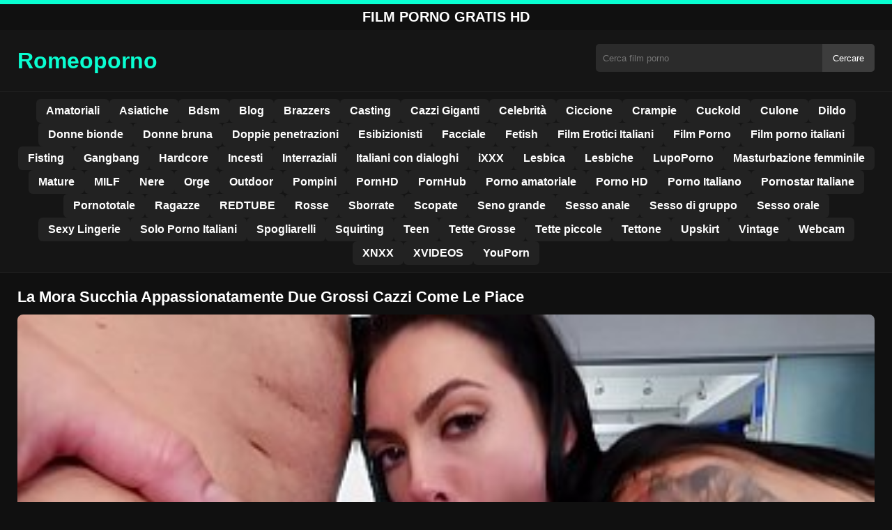

--- FILE ---
content_type: text/html; charset=UTF-8
request_url: https://romeoporno.com/la-mora-succhia-appassionatamente-due-grossi-cazzi-come-le-piace/
body_size: 8767
content:
<!DOCTYPE html><html lang="it"><head><meta charset="utf-8"> <meta name="viewport" content="width=device-width, initial-scale=1"><meta name="rating" content="RTA-5042-1996-1400-1577-RTA"> <meta name="rating" content="adult"><title>La Mora Succhia Appassionatamente Due Grossi Cazzi Come Le Piace</title> <meta name="description" content="La Mora Succhia Appassionatamente Due Grossi Cazzi Come Le Piace"> <meta name="keywords" content="name, name, name, name, name, name, name, name"> <meta name="robots" content="index, follow"><meta property="og:title" content="La Mora Succhia Appassionatamente Due Grossi Cazzi Come Le Piace"> <meta property="og:description" content="La Mora Succhia Appassionatamente Due Grossi Cazzi Come Le Piace"> <meta property="og:type" content="video.other"> <meta property="og:image" content="https://romeoporno.com/wp-content/uploads/2021/01/6d13205bb6dcc370b149ae0fd2ceef7f.jpg"> <meta property="og:url" content="https://romeoporno.com/la-mora-succhia-appassionatamente-due-grossi-cazzi-come-le-piace/"> <meta property="og:site_name" content="Video Porno Italiani Caldi in HD | Film XXX Gratis &amp; Tube Erotici"> <link rel="preload" as="image" href="https://romeoporno.com/wp-content/uploads/2021/01/6d13205bb6dcc370b149ae0fd2ceef7f.jpg" fetchpriority="high"> <link rel="icon" href="https://romeoporno.com/wp-content/uploads/2020/07/cropped-1-08-512.png"><meta name='robots' content='max-image-preview:large'/><style>img:is([sizes=auto i],[sizes^="auto," i]){contain-intrinsic-size:3000px 1500px}</style><style id='classic-theme-styles-inline-css' type='text/css'>/*! This file is auto-generated */:0.wp-block-button__link{color:#fff;background-color:#32373c;border-radius:9999px;box-shadow:none;text-decoration:none;padding:calc(.667em + 2px) calc(1.333em + 2px);font-size:1.125em}.wp-block-file__button{background:#32373c;color:#fff;text-decoration:none}</style><style id='global-styles-inline-css' type='text/css'>:root{--wp--preset--aspect-ratio--square:1;--wp--preset--aspect-ratio--4-3:4/3;--wp--preset--aspect-ratio--3-4:3/4;--wp--preset--aspect-ratio--3-2:3/2;--wp--preset--aspect-ratio--2-3:2/3;--wp--preset--aspect-ratio--16-9:16/9;--wp--preset--aspect-ratio--9-16:9/16;--wp--preset--color--black:#000;--wp--preset--color--cyan-bluish-gray:#abb8c3;--wp--preset--color--white:#fff;--wp--preset--color--pale-pink:#f78da7;--wp--preset--color--vivid-red:#cf2e2e;--wp--preset--color--luminous-vivid-orange:#ff6900;--wp--preset--color--luminous-vivid-amber:#fcb900;--wp--preset--color--light-green-cyan:#7bdcb5;--wp--preset--color--vivid-green-cyan:#00d084;--wp--preset--color--pale-cyan-blue:#8ed1fc;--wp--preset--color--vivid-cyan-blue:#0693e3;--wp--preset--color--vivid-purple:#9b51e0;--wp--preset--gradient--vivid-cyan-blue-to-vivid-purple:linear-gradient(135deg,rgba(6,147,227,1) 0,rgb(155,81,224) 100%);--wp--preset--gradient--light-green-cyan-to-vivid-green-cyan:linear-gradient(135deg,rgb(122,220,180) 0,rgb(0,208,130) 100%);--wp--preset--gradient--luminous-vivid-amber-to-luminous-vivid-orange:linear-gradient(135deg,rgba(252,185,0,1) 0,rgba(255,105,0,1) 100%);--wp--preset--gradient--luminous-vivid-orange-to-vivid-red:linear-gradient(135deg,rgba(255,105,0,1) 0,rgb(207,46,46) 100%);--wp--preset--gradient--very-light-gray-to-cyan-bluish-gray:linear-gradient(135deg,rgb(238,238,238) 0,rgb(169,184,195) 100%);--wp--preset--gradient--cool-to-warm-spectrum:linear-gradient(135deg,rgb(74,234,220) 0,rgb(151,120,209) 20%,rgb(207,42,186) 40%,rgb(238,44,130) 60%,rgb(251,105,98) 80%,rgb(254,248,76) 100%);--wp--preset--gradient--blush-light-purple:linear-gradient(135deg,rgb(255,206,236) 0,rgb(152,150,240) 100%);--wp--preset--gradient--blush-bordeaux:linear-gradient(135deg,rgb(254,205,165) 0,rgb(254,45,45) 50%,rgb(107,0,62) 100%);--wp--preset--gradient--luminous-dusk:linear-gradient(135deg,rgb(255,203,112) 0,rgb(199,81,192) 50%,rgb(65,88,208) 100%);--wp--preset--gradient--pale-ocean:linear-gradient(135deg,rgb(255,245,203) 0,rgb(182,227,212) 50%,rgb(51,167,181) 100%);--wp--preset--gradient--electric-grass:linear-gradient(135deg,rgb(202,248,128) 0,rgb(113,206,126) 100%);--wp--preset--gradient--midnight:linear-gradient(135deg,rgb(2,3,129) 0,rgb(40,116,252) 100%);--wp--preset--font-size--small:13px;--wp--preset--font-size--medium:20px;--wp--preset--font-size--large:36px;--wp--preset--font-size--x-large:42px;--wp--preset--spacing--20:.44rem;--wp--preset--spacing--30:.67rem;--wp--preset--spacing--40:1rem;--wp--preset--spacing--50:1.5rem;--wp--preset--spacing--60:2.25rem;--wp--preset--spacing--70:3.38rem;--wp--preset--spacing--80:5.06rem;--wp--preset--shadow--natural:6px 6px 9px rgba(0,0,0,.2);--wp--preset--shadow--deep:12px 12px 50px rgba(0,0,0,.4);--wp--preset--shadow--sharp:6px 6px 0 rgba(0,0,0,.2);--wp--preset--shadow--outlined:6px 6px 0 -3px rgba(255,255,255,1),6px 6px rgba(0,0,0,1);--wp--preset--shadow--crisp:6px 6px 0 rgba(0,0,0,1)}:where(.is-layout-flex){gap:.5em}:where(.is-layout-grid){gap:.5em}body .is-layout-flex{display:flex}.is-layout-flex{flex-wrap:wrap;align-items:center}.is-layout-flex>:is(*,div){margin:0}body .is-layout-grid{display:grid}.is-layout-grid>:is(*,div){margin:0}:where(.wp-block-columns.is-layout-flex){gap:2em}:where(.wp-block-columns.is-layout-grid){gap:2em}:where(.wp-block-post-template.is-layout-flex){gap:1.25em}:where(.wp-block-post-template.is-layout-grid){gap:1.25em}.has-black-color{color:var(--wp--preset--color--black)!important}.has-cyan-bluish-gray-color{color:var(--wp--preset--color--cyan-bluish-gray)!important}.has-white-color{color:var(--wp--preset--color--white)!important}.has-pale-pink-color{color:var(--wp--preset--color--pale-pink)!important}.has-vivid-red-color{color:var(--wp--preset--color--vivid-red)!important}.has-luminous-vivid-orange-color{color:var(--wp--preset--color--luminous-vivid-orange)!important}.has-luminous-vivid-amber-color{color:var(--wp--preset--color--luminous-vivid-amber)!important}.has-light-green-cyan-color{color:var(--wp--preset--color--light-green-cyan)!important}.has-vivid-green-cyan-color{color:var(--wp--preset--color--vivid-green-cyan)!important}.has-pale-cyan-blue-color{color:var(--wp--preset--color--pale-cyan-blue)!important}.has-vivid-cyan-blue-color{color:var(--wp--preset--color--vivid-cyan-blue)!important}.has-vivid-purple-color{color:var(--wp--preset--color--vivid-purple)!important}.has-black-background-color{background-color:var(--wp--preset--color--black)!important}.has-cyan-bluish-gray-background-color{background-color:var(--wp--preset--color--cyan-bluish-gray)!important}.has-white-background-color{background-color:var(--wp--preset--color--white)!important}.has-pale-pink-background-color{background-color:var(--wp--preset--color--pale-pink)!important}.has-vivid-red-background-color{background-color:var(--wp--preset--color--vivid-red)!important}.has-luminous-vivid-orange-background-color{background-color:var(--wp--preset--color--luminous-vivid-orange)!important}.has-luminous-vivid-amber-background-color{background-color:var(--wp--preset--color--luminous-vivid-amber)!important}.has-light-green-cyan-background-color{background-color:var(--wp--preset--color--light-green-cyan)!important}.has-vivid-green-cyan-background-color{background-color:var(--wp--preset--color--vivid-green-cyan)!important}.has-pale-cyan-blue-background-color{background-color:var(--wp--preset--color--pale-cyan-blue)!important}.has-vivid-cyan-blue-background-color{background-color:var(--wp--preset--color--vivid-cyan-blue)!important}.has-vivid-purple-background-color{background-color:var(--wp--preset--color--vivid-purple)!important}.has-black-border-color{border-color:var(--wp--preset--color--black)!important}.has-cyan-bluish-gray-border-color{border-color:var(--wp--preset--color--cyan-bluish-gray)!important}.has-white-border-color{border-color:var(--wp--preset--color--white)!important}.has-pale-pink-border-color{border-color:var(--wp--preset--color--pale-pink)!important}.has-vivid-red-border-color{border-color:var(--wp--preset--color--vivid-red)!important}.has-luminous-vivid-orange-border-color{border-color:var(--wp--preset--color--luminous-vivid-orange)!important}.has-luminous-vivid-amber-border-color{border-color:var(--wp--preset--color--luminous-vivid-amber)!important}.has-light-green-cyan-border-color{border-color:var(--wp--preset--color--light-green-cyan)!important}.has-vivid-green-cyan-border-color{border-color:var(--wp--preset--color--vivid-green-cyan)!important}.has-pale-cyan-blue-border-color{border-color:var(--wp--preset--color--pale-cyan-blue)!important}.has-vivid-cyan-blue-border-color{border-color:var(--wp--preset--color--vivid-cyan-blue)!important}.has-vivid-purple-border-color{border-color:var(--wp--preset--color--vivid-purple)!important}.has-vivid-cyan-blue-to-vivid-purple-gradient-background{background:var(--wp--preset--gradient--vivid-cyan-blue-to-vivid-purple)!important}.has-light-green-cyan-to-vivid-green-cyan-gradient-background{background:var(--wp--preset--gradient--light-green-cyan-to-vivid-green-cyan)!important}.has-luminous-vivid-amber-to-luminous-vivid-orange-gradient-background{background:var(--wp--preset--gradient--luminous-vivid-amber-to-luminous-vivid-orange)!important}.has-luminous-vivid-orange-to-vivid-red-gradient-background{background:var(--wp--preset--gradient--luminous-vivid-orange-to-vivid-red)!important}.has-very-light-gray-to-cyan-bluish-gray-gradient-background{background:var(--wp--preset--gradient--very-light-gray-to-cyan-bluish-gray)!important}.has-cool-to-warm-spectrum-gradient-background{background:var(--wp--preset--gradient--cool-to-warm-spectrum)!important}.has-blush-light-purple-gradient-background{background:var(--wp--preset--gradient--blush-light-purple)!important}.has-blush-bordeaux-gradient-background{background:var(--wp--preset--gradient--blush-bordeaux)!important}.has-luminous-dusk-gradient-background{background:var(--wp--preset--gradient--luminous-dusk)!important}.has-pale-ocean-gradient-background{background:var(--wp--preset--gradient--pale-ocean)!important}.has-electric-grass-gradient-background{background:var(--wp--preset--gradient--electric-grass)!important}.has-midnight-gradient-background{background:var(--wp--preset--gradient--midnight)!important}.has-small-font-size{font-size:var(--wp--preset--font-size--small)!important}.has-medium-font-size{font-size:var(--wp--preset--font-size--medium)!important}.has-large-font-size{font-size:var(--wp--preset--font-size--large)!important}.has-x-large-font-size{font-size:var(--wp--preset--font-size--x-large)!important}:where(.wp-block-post-template.is-layout-flex){gap:1.25em}:where(.wp-block-post-template.is-layout-grid){gap:1.25em}:where(.wp-block-columns.is-layout-flex){gap:2em}:where(.wp-block-columns.is-layout-grid){gap:2em}:root :where(.wp-block-pullquote){font-size:1.5em;line-height:1.6}</style><link rel="canonical" href="https://romeoporno.com/la-mora-succhia-appassionatamente-due-grossi-cazzi-come-le-piace/"/><link rel='shortlink' href='https://romeoporno.com/?p=2349'/><link rel="icon" href="https://romeoporno.com/wp-content/uploads/2020/07/cropped-1-08-512-32x32.png" sizes="32x32"/><link rel="icon" href="https://romeoporno.com/wp-content/uploads/2020/07/cropped-1-08-512-192x192.png" sizes="192x192"/><link rel="apple-touch-icon" href="https://romeoporno.com/wp-content/uploads/2020/07/cropped-1-08-512-180x180.png"/><meta name="msapplication-TileImage" content="https://romeoporno.com/wp-content/uploads/2020/07/cropped-1-08-512-270x270.png"/><style>:root{--primary-bg:#101010;--secondary-bg:#151515;--tertiary-bg:#1b1b1b;--quaternary-bg:#111;--card-bg:#1e1e1e;--input-bg:#2b2b2b;--button-bg:#3d3d3d;--element-bg:#222;--text-primary:#fff;--text-secondary:#ededed;--text-muted:#f0f0f0;--text-gray:#ccc;--accent-primary:#09ffd2;--accent-hover:#fa2828;--border-primary:#333;--border-secondary:#202020;--border-tertiary:#444;--font-family:-apple-system,BlinkMacSystemFont,Segoe UI,Roboto,Oxygen,Ubuntu,Cantarell,Fira Sans,Droid Sans,Helvetica Neue,sans-serif}body{font-family:var(--font-family);background:var(--primary-bg);color:var(--text-primary);margin:0;padding:0;overflow-x:hidden}input,textarea,select,option,button{font-family:var(--font-family);outline:none}a{color:var(--accent-primary);text-decoration:none}a:hover{color:var(--text-primary)}.container{width:100%;max-width:1250px;margin:0 auto;padding:10px;box-sizing:border-box}#header{background:var(--secondary-bg);padding:0;position:relative}.logo{float:left;width:270px}.logo svg{width:100%;height:auto}.cautare{float:right;max-width:100%;width:400px;margin-top:10px;position:relative;box-sizing:border-box}.cautare input[type=text]{width:100%;height:40px;background:var(--input-bg);border:none;color:var(--text-primary);padding-left:10px;border-radius:5px;box-sizing:border-box}.cautare input[type=submit]{position:absolute;right:0;top:0;height:40px;background:var(--button-bg);color:var(--text-primary);border:none;padding:0 15px;border-radius:0 5px 5px 0;cursor:pointer}.cautare input[type=submit]:hover{background:var(--accent-primary);color:var(--element-bg)}.mobile_btn{display:none;position:absolute;right:15px;top:15px;font-size:26px;cursor:pointer;color:var(--text-primary)}.meniu{background:var(--secondary-bg);border-top:1px solid var(--border-secondary);border-bottom:1px solid var(--border-secondary);display:block}.meniu ul{display:flex;flex-wrap:wrap;justify-content:center;list-style:none;padding:0;margin:0;gap:8px}.meniu ul li{margin:0}.meniu ul li a{display:block;padding:8px 14px;border-radius:6px;background:var(--element-bg);color:var(--text-primary);font-weight:bold;transition:background .2s}.meniu ul li a:hover{background:var(--accent-primary);color:var(--element-bg)}.clear{clear:both}@media (max-width:910px){.logo{float:none;text-align:center;margin-bottom:10px}.cautare{float:none;width:100%;margin-top:10px}.mobile_btn{display:block}.meniu{display:none}.meniu.open{display:block}}.lista_filme ul{display:grid;grid-template-columns:repeat(auto-fit,minmax(calc(33.33% - 15px),1fr));gap:15px;justify-content:center;padding:0;list-style:none}.lista_filme ul li{background:var(--tertiary-bg);border:1px solid var(--border-primary);border-radius:8px;transition:transform .2s;overflow:hidden}.lista_filme ul li:hover{transform:translateY(-5px);border-color:var(--accent-primary)}.lista_filme ul li .thumb img{width:100%;height:auto;display:block}.lista_filme ul li .titlu h3{display:block;display:-webkit-box;padding:10px;font-size:16px;font-weight:bold;color:var(--accent-primary);text-align:center;height:37px;overflow:hidden;-webkit-line-clamp:2;-webkit-box-orient:vertical;text-overflow:ellipsis;overflow:hidden}@media (max-width:768px){.lista_filme ul{grid-template-columns:repeat(auto-fit,minmax(50%,1fr))}}.player{width:100%;aspect-ratio:16/9;position:relative;background:#000;border-radius:8px;overflow:hidden}.player video{width:100%;height:100%;display:block;object-fit:cover}#video-play{position:absolute;top:50%;left:50%;transform:translate(-50%,-50%);width:80px;height:80px;background:rgba(0,0,0,.5);border-radius:50%;cursor:pointer;display:flex;justify-content:center;align-items:center}#video-play::before{content:'';display:inline-block;width:0;height:0;border-left:20px solid white;border-top:12px solid transparent;border-bottom:12px solid transparent}.playing #video-play{display:none}.info_film{background:var(--quaternary-bg);margin-top:20px;padding:15px;border-radius:8px;color:var(--text-primary);font-size:14px;line-height:1.6}.info_film .row{display:flex;justify-content:space-between;flex-wrap:wrap;border-bottom:1px solid var(--border-primary);padding:8px 0}.info_film .row .stanga{flex:1 1 50%;color:var(--accent-primary)}.info_film .row .dreapta{flex:1 1 50%;text-align:right;color:var(--accent-primary)}@media (max-width:768px){.info_film .row{flex-direction:column;text-align:left}.info_film .row .dreapta{text-align:left;margin-top:5px}}.page-numbers,.wp-pagenavi a,.wp-pagenavi span{display:inline-block;padding:8px 14px;margin:5px 3px;background:var(--element-bg);color:var(--text-primary);border:1px solid var(--border-tertiary);border-radius:6px;text-decoration:none;font-weight:bold;transition:all .2s}.page-numbers:hover,.wp-pagenavi a:hover{background:var(--accent-primary);border-color:var(--accent-primary);color:var(--element-bg)}.wp-pagenavi .current{background:var(--accent-primary);border-color:var(--accent-primary);color:var(--element-bg)}.top{text-align:center;margin:0;position:relative}.top::before{content:"";display:block;height:6px;width:100%;background:var(--accent-primary)}.top h1,.top b{display:block;font-size:20px;font-weight:bold;color:var(--text-primary);text-transform:uppercase;margin:0;padding:7px 0}.links{text-align:center;margin-top:10px}.links ul{list-style:none;margin:0;padding:0}.links li{display:inline-block;margin:0 5px}.links a{display:inline-block;padding:8px 12px;color:var(--accent-primary);font-weight:bold;text-decoration:none;font-size:14px}.links a:hover{color:var(--text-primary);text-decoration:underline}.copy{text-align:center;color:var(--text-gray);font-size:14px;margin:10px 0;padding:10px 0}@media (max-width:768px){.links li{display:block;margin:5px 0}}.categories{display:flex;flex-wrap:nowrap;overflow-x:scroll;padding:5px 0 10px;scrollbar-width:none;margin:15px 0 -10px 0;position:relative}.categories::-webkit-scrollbar{display:none}.categories a{color:var(--text-primary);background:var(--element-bg);margin:0 10px 0 0;white-space:nowrap;height:30px;line-height:30px;font-weight:500;border-radius:6px;transition:background .2s}.categories a:hover{background:var(--accent-primary);color:var(--element-bg)}.categories a h2{display:block;margin:0;padding:0 10px;font-size:15px}.categories a h2:before{content:"\25B6\00A0"}@media (max-width:918px){.categories{scrollbar-width:thin;scrollbar-color:#666 #161616}}.global-title{font-size:22px;line-height:1.4;margin:10px 0;font-weight:600}.show_list{display:flex;flex-wrap:wrap;gap:10px;padding:10px 0;margin:20px 0;list-style:none;min-height:40px;opacity:0;animation:fadeInList .3s ease-in-out forwards}@keyframes fadeInList{to{opacity:1}}.show_list li{flex:0 0 auto}.show_list li a{display:inline-block;background:var(--card-bg);color:var(--text-primary);padding:6px 12px;border-radius:6px;font-size:14px;white-space:nowrap;border:1px solid var(--border-secondary);transition:background .2s ease,color .2s ease,transform .2s ease}.show_list li a:hover{background:var(--accent-primary);color:var(--element-bg);transform:translateY(-2px)}</style></head><body class="dark-theme"><div class="top"><b>Film Porno gratis HD</b></div><header id="header"><div class="container"><div class="logo"><a href="https://romeoporno.com" title="Video Porno Italiani Caldi in HD | Film XXX Gratis & Tube Erotici"><svg viewBox="0 0 210 50" xmlns="http://www.w3.org/2000/svg"><text x="0" y="35" font-size="25" fill="#09ffd2" font-weight="bold">Romeoporno</text></svg></a></div><div class="cautare"><form action="https://romeoporno.com/" method="get"><input type="text" name="s" placeholder="Cerca film porno"><input type="submit" value="Cercare"></form></div><div class="mobile_btn" onclick="if (!window.__cfRLUnblockHandlers) return false; document.getElementById('menu').classList.toggle('open')" data-cf-modified-7daff4e6077b470bd2e85837-="">☰</div><div class="clear"></div></div><nav id="menu" class="meniu"><div class="container"><ul><li><a href="https://romeoporno.com/category/amatoriali/">Amatoriali</a></li><li><a href="https://romeoporno.com/category/asiatiche/">Asiatiche</a></li><li><a href="https://romeoporno.com/category/bdsm/">Bdsm</a></li><li><a href="https://romeoporno.com/category/blog/">Blog</a></li><li><a href="https://romeoporno.com/category/brazzers/">Brazzers</a></li><li><a href="https://romeoporno.com/category/casting/">Casting</a></li><li><a href="https://romeoporno.com/category/cazzi-giganti/">Cazzi Giganti</a></li><li><a href="https://romeoporno.com/category/celebrita/">Celebrità</a></li><li><a href="https://romeoporno.com/category/ciccione/">Ciccione</a></li><li><a href="https://romeoporno.com/category/crampie/">Crampie</a></li><li><a href="https://romeoporno.com/category/cuckold/">Cuckold</a></li><li><a href="https://romeoporno.com/category/culone/">Culone</a></li><li><a href="https://romeoporno.com/category/dildo/">Dildo</a></li><li><a href="https://romeoporno.com/category/donne-bionde/">Donne bionde</a></li><li><a href="https://romeoporno.com/category/donne-bruna/">Donne bruna</a></li><li><a href="https://romeoporno.com/category/doppie-penetrazioni/">Doppie penetrazioni</a></li><li><a href="https://romeoporno.com/category/esibizionisti/">Esibizionisti</a></li><li><a href="https://romeoporno.com/category/facciale/">Facciale</a></li><li><a href="https://romeoporno.com/category/fetish/">Fetish</a></li><li><a href="https://romeoporno.com/category/film-erotici-italiani/">Film Erotici Italiani</a></li><li><a href="https://romeoporno.com/category/film-porno/">Film Porno</a></li><li><a href="https://romeoporno.com/category/film-porno-italiani/">Film porno italiani</a></li><li><a href="https://romeoporno.com/category/fisting/">Fisting</a></li><li><a href="https://romeoporno.com/category/gangbang/">Gangbang</a></li><li><a href="https://romeoporno.com/category/hardcore/">Hardcore</a></li><li><a href="https://romeoporno.com/category/incesti/">Incesti</a></li><li><a href="https://romeoporno.com/category/interraziali/">Interraziali</a></li><li><a href="https://romeoporno.com/category/italiani-con-dialoghi/">Italiani con dialoghi</a></li><li><a href="https://romeoporno.com/category/ixxx/">iXXX</a></li><li><a href="https://romeoporno.com/category/lesbica/">Lesbica</a></li><li><a href="https://romeoporno.com/category/lesbiche/">Lesbiche</a></li><li><a href="https://romeoporno.com/category/lupoporno/">LupoPorno</a></li><li><a href="https://romeoporno.com/category/masturbazione-femminile/">Masturbazione femminile</a></li><li><a href="https://romeoporno.com/category/mature/">Mature</a></li><li><a href="https://romeoporno.com/category/milf/">MILF</a></li><li><a href="https://romeoporno.com/category/nere/">Nere</a></li><li><a href="https://romeoporno.com/category/orge/">Orge</a></li><li><a href="https://romeoporno.com/category/outdoor/">Outdoor</a></li><li><a href="https://romeoporno.com/category/pompini/">Pompini</a></li><li><a href="https://romeoporno.com/category/pornhd/">PornHD</a></li><li><a href="https://romeoporno.com/category/pornhub/">PornHub</a></li><li><a href="https://romeoporno.com/category/porno-amatoriale/">Porno amatoriale</a></li><li><a href="https://romeoporno.com/category/porno-hd/">Porno HD</a></li><li><a href="https://romeoporno.com/category/porno-italiano/">Porno Italiano</a></li><li><a href="https://romeoporno.com/category/pornostar-italiane/">Pornostar Italiane</a></li><li><a href="https://romeoporno.com/category/pornototale/">Pornototale</a></li><li><a href="https://romeoporno.com/category/ragazze/">Ragazze</a></li><li><a href="https://romeoporno.com/category/redtube/">REDTUBE</a></li><li><a href="https://romeoporno.com/category/rosse/">Rosse</a></li><li><a href="https://romeoporno.com/category/sborrate/">Sborrate</a></li><li><a href="https://romeoporno.com/category/scopate/">Scopate</a></li><li><a href="https://romeoporno.com/category/seno-grande/">Seno grande</a></li><li><a href="https://romeoporno.com/category/sesso-anale/">Sesso anale</a></li><li><a href="https://romeoporno.com/category/sesso-di-gruppo/">Sesso di gruppo</a></li><li><a href="https://romeoporno.com/category/sesso-orale/">Sesso orale</a></li><li><a href="https://romeoporno.com/category/sexy-lingerie/">Sexy Lingerie</a></li><li><a href="https://romeoporno.com/category/solo-porno-italiani/">Solo Porno Italiani</a></li><li><a href="https://romeoporno.com/category/spogliarelli/">Spogliarelli</a></li><li><a href="https://romeoporno.com/category/squirting/">Squirting</a></li><li><a href="https://romeoporno.com/category/teen/">Teen</a></li><li><a href="https://romeoporno.com/category/tette-grosse/">Tette Grosse</a></li><li><a href="https://romeoporno.com/category/tette-piccole/">Tette piccole</a></li><li><a href="https://romeoporno.com/category/tettone/">Tettone</a></li><li><a href="https://romeoporno.com/category/upskirt/">Upskirt</a></li><li><a href="https://romeoporno.com/category/vintage/">Vintage</a></li><li><a href="https://romeoporno.com/category/webcam/">Webcam</a></li><li><a href="https://romeoporno.com/category/xnxx/">XNXX</a></li><li><a href="https://romeoporno.com/category/xvideos/">XVIDEOS</a></li><li><a href="https://romeoporno.com/category/youporn/">YouPorn</a></li></ul></div></nav></header><div id="content_film"> <div class="container"><script type="application/ld+json">{"@context":"https://schema.org","@type":"VideoObject","name":"La Mora Succhia Appassionatamente Due Grossi Cazzi Come Le Piace","description":"La Mora Succhia Appassionatamente Due Grossi Cazzi Come Le Piace","thumbnailUrl":"https://romeoporno.com/wp-content/uploads/2021/01/6d13205bb6dcc370b149ae0fd2ceef7f.jpg","uploadDate":"2021-01-17T06:00:03+00:00","contentUrl":"https://romeoporno.com/videolink/2349.m3u8","embedUrl":"","duration":"PT4M0S","interactionCount":"2345","publisher":{"@type":"Organization","name":"Video Porno Italiani Caldi in HD | Film XXX Gratis &amp; Tube Erotici","logo":{"@type":"ImageObject","url":"https://romeoporno.com/wp-content/uploads/2020/07/cropped-1-08-512.png"}}}</script><h1 class="global-title">La Mora Succhia Appassionatamente Due Grossi Cazzi Come Le Piace</h1><div class="player" id="player"><video id="videoplayer" preload="none" poster="https://romeoporno.com/wp-content/uploads/2021/01/6d13205bb6dcc370b149ae0fd2ceef7f.jpg" controls playsinline><source src="https://romeoporno.com/videolink/2349.m3u8" type="application/vnd.apple.mpegurl"></video><div id="video-play"></div></div><style>.player{width:100%;height:auto;position:relative;background:#000}.player video{width:100%!important;height:auto!important;background:#000}#video-play{position:absolute;top:50%;left:50%;transform:translate(-50%,-50%);width:6.5em;height:6.5em;background-color:#000;border-radius:50%;display:flex;justify-content:center;align-items:center;cursor:pointer;border:none;transition:opacity .3s}#video-play::before{content:'';display:inline-block;width:0;height:0;font-size:40px;margin-left:5px;border-left:.7em solid white;border-top:.4em solid transparent;border-bottom:.4em solid transparent}.playing #video-play{display:none}</style><script src="https://cdn.jsdelivr.net/npm/hls.js@1.4.0" type="7daff4e6077b470bd2e85837-text/javascript"></script><script type="7daff4e6077b470bd2e85837-text/javascript">document.addEventListener("DOMContentLoaded",function(){const video=document.getElementById('videoplayer');const playButton=document.getElementById('video-play');const videoContainer=document.getElementById('player');const videoSourceUrl="https://romeoporno.com/videolink/2349.m3u8";playButton.addEventListener('click',function(){videoContainer.classList.add('playing');if(!video.src){if(Hls.isSupported()){const hls=new Hls();hls.loadSource(videoSourceUrl);hls.attachMedia(video)}else if(video.canPlayType('application/vnd.apple.mpegurl')){video.src=videoSourceUrl}}video.play()});video.addEventListener('play',function(){videoContainer.classList.add('playing')})});</script><div class="categories"><a href="https://romeoporno.com/category/donne-bruna/" title="Donne bruna"><h2>Donne bruna</h2></a></div><div class="row"><div class="stanga"></div><div class="dreapta"></div><div class="clear"></div></div><b class="global-title">Film porno gratuiti simili</b><div class="lista_filme"><ul><li><div class="thumb"><a href="https://romeoporno.com/quando-vedrete-il-suo-grande-sedere-rimarrete-affascinati-dalla-sua-bellezza/" title="Quando vedrete il suo grande sedere, rimarrete affascinati dalla sua bellezza"><img width="240" height="130" src="https://romeoporno.com/wp-content/uploads/2025/02/9c6d9358bc7098b8cf57defbb105a998.jpg" alt="Quando vedrete il suo grande sedere, rimarrete affascinati dalla sua bellezza" fetchpriority="high"></a></div><div class="titlu"><a href="https://romeoporno.com/quando-vedrete-il-suo-grande-sedere-rimarrete-affascinati-dalla-sua-bellezza/" title="Quando vedrete il suo grande sedere, rimarrete affascinati dalla sua bellezza"><h3>Quando vedrete il suo grande sedere, rimarrete affascinati dalla sua bellezza</h3></a></div></li><li><div class="thumb"><a href="https://romeoporno.com/la-donna-e-buona-da-scopare-fino-a-quando-non-inizia-a-gridare/" title="La donna è buona da scopare fino a quando non inizia a gridare"><img width="240" height="130" src="https://romeoporno.com/wp-content/uploads/2025/02/5f047e21e5087b1b19a7b68cb8eda79a.jpg" alt="La donna è buona da scopare fino a quando non inizia a gridare" loading="lazy"></a></div><div class="titlu"><a href="https://romeoporno.com/la-donna-e-buona-da-scopare-fino-a-quando-non-inizia-a-gridare/" title="La donna è buona da scopare fino a quando non inizia a gridare"><h3>La donna è buona da scopare fino a quando non inizia a gridare</h3></a></div></li><li><div class="thumb"><a href="https://romeoporno.com/mi-piace-quando-non-si-strappa-tutti-i-peli-pubici/" title="Mi piace quando non si strappa tutti i peli pubici"><img width="240" height="130" src="https://romeoporno.com/wp-content/uploads/2025/06/a7dd6a017776015c16787389aeed3701.jpg" alt="Mi piace quando non si strappa tutti i peli pubici" loading="lazy"></a></div><div class="titlu"><a href="https://romeoporno.com/mi-piace-quando-non-si-strappa-tutti-i-peli-pubici/" title="Mi piace quando non si strappa tutti i peli pubici"><h3>Mi piace quando non si strappa tutti i peli pubici</h3></a></div></li><li><div class="thumb"><a href="https://romeoporno.com/la-luce-della-luna-svela-il-corpo-perfetto-della-ragazza-piu-sexy/" title="La luce della luna svela il corpo perfetto della ragazza più sexy"><img width="240" height="130" src="https://romeoporno.com/wp-content/uploads/2025/07/1f44a156b787e6cc7224e145fd8a5590.jpg" alt="La luce della luna svela il corpo perfetto della ragazza più sexy" loading="lazy"></a></div><div class="titlu"><a href="https://romeoporno.com/la-luce-della-luna-svela-il-corpo-perfetto-della-ragazza-piu-sexy/" title="La luce della luna svela il corpo perfetto della ragazza più sexy"><h3>La luce della luna svela il corpo perfetto della ragazza più sexy</h3></a></div></li><li><div class="thumb"><a href="https://romeoporno.com/questo-video-con-la-donna-bionda-e-vietato-ai-minori-di-18-anni/" title="Questo video con la donna bionda è vietato ai minori di 18 anni"><img width="240" height="130" src="https://romeoporno.com/wp-content/uploads/2025/08/f380fb1f342ae5c28ac8825265d952e9.jpg" alt="Questo video con la donna bionda è vietato ai minori di 18 anni" loading="lazy"></a></div><div class="titlu"><a href="https://romeoporno.com/questo-video-con-la-donna-bionda-e-vietato-ai-minori-di-18-anni/" title="Questo video con la donna bionda è vietato ai minori di 18 anni"><h3>Questo video con la donna bionda è vietato ai minori di 18 anni</h3></a></div></li><li><div class="thumb"><a href="https://romeoporno.com/ha-uomini-con-grossi-cazzi-che-la-fanno-tremare-di-orgasmo/" title="Ha uomini con grossi cazzi che la fanno tremare di orgasmo"><img width="240" height="130" src="https://romeoporno.com/wp-content/uploads/2025/04/fe3315a5a62793b684699af1ce111d9e.jpg" alt="Ha uomini con grossi cazzi che la fanno tremare di orgasmo" loading="lazy"></a></div><div class="titlu"><a href="https://romeoporno.com/ha-uomini-con-grossi-cazzi-che-la-fanno-tremare-di-orgasmo/" title="Ha uomini con grossi cazzi che la fanno tremare di orgasmo"><h3>Ha uomini con grossi cazzi che la fanno tremare di orgasmo</h3></a></div></li><li><div class="thumb"><a href="https://romeoporno.com/il-piacere-si-intensifica-ad-ogni-tocco-alla-figa-tenuta-nascosta-dai-vestiti/" title="Il piacere si intensifica ad ogni tocco alla figa tenuta nascosta dai vestiti"><img width="240" height="130" src="https://romeoporno.com/wp-content/uploads/2025/02/48bb44c34623a4c24259d244bc8de74f.jpg" alt="Il piacere si intensifica ad ogni tocco alla figa tenuta nascosta dai vestiti" loading="lazy"></a></div><div class="titlu"><a href="https://romeoporno.com/il-piacere-si-intensifica-ad-ogni-tocco-alla-figa-tenuta-nascosta-dai-vestiti/" title="Il piacere si intensifica ad ogni tocco alla figa tenuta nascosta dai vestiti"><h3>Il piacere si intensifica ad ogni tocco alla figa tenuta nascosta dai vestiti</h3></a></div></li><li><div class="thumb"><a href="https://romeoporno.com/una-troia-tettona-che-racconta-tutti-i-suoi-desideri-erotici/" title="Una troia tettona che racconta tutti i suoi desideri erotici"><img width="240" height="130" src="https://romeoporno.com/wp-content/uploads/2025/03/bcb7375069bccbb57a40d22151af2d17.jpg" alt="Una troia tettona che racconta tutti i suoi desideri erotici" loading="lazy"></a></div><div class="titlu"><a href="https://romeoporno.com/una-troia-tettona-che-racconta-tutti-i-suoi-desideri-erotici/" title="Una troia tettona che racconta tutti i suoi desideri erotici"><h3>Una troia tettona che racconta tutti i suoi desideri erotici</h3></a></div></li><li><div class="thumb"><a href="https://romeoporno.com/la-mia-ragazza-grassa-ama-farsi-scopare-in-luoghi-pubblici-nel-centro-commerciale/" title="La mia ragazza grassa ama farsi scopare in luoghi pubblici nel centro commerciale"><img width="240" height="130" src="https://romeoporno.com/wp-content/uploads/2025/02/0855fcb2087cf00f1f31825ae3722a1d.jpg" alt="La mia ragazza grassa ama farsi scopare in luoghi pubblici nel centro commerciale" loading="lazy"></a></div><div class="titlu"><a href="https://romeoporno.com/la-mia-ragazza-grassa-ama-farsi-scopare-in-luoghi-pubblici-nel-centro-commerciale/" title="La mia ragazza grassa ama farsi scopare in luoghi pubblici nel centro commerciale"><h3>La mia ragazza grassa ama farsi scopare in luoghi pubblici nel centro commerciale</h3></a></div></li></ul></div></div></div><div id="footer"><div class="container"><div class="copy"><span>&copy; Copyright 2025 Romeoporno.com Tutti i diritti riservati.</span></div><div class="links"><div class="menu"><ul><li class="page_item page-item-32572"><a href="https://romeoporno.com/consigli-hot/">Consigli Hot</a></li><li class="page_item page-item-32334"><a href="https://romeoporno.com/contatto/">Contatto</a></li><li class="page_item page-item-32339"><a href="https://romeoporno.com/dichiarazione-18-usc-2257/">Dichiarazione 18 USC 2257</a></li><li class="page_item page-item-32337"><a href="https://romeoporno.com/dmca/">DMCA</a></li><li class="page_item page-item-32342"><a href="https://romeoporno.com/termini-e-condizioni/">Termini e Condizioni</a></li><li class="page_item page-item-32737"><a href="https://romeoporno.com/xxx/">xxx</a></li></ul></div></div></div></div><script type="7daff4e6077b470bd2e85837-text/javascript">!function(){"use strict";let e,t;const n=new Set,o=document.createElement("link"),a=o.relList&&o.relList.supports&&o.relList.supports("prefetch")&&window.IntersectionObserver&&"isIntersecting"in IntersectionObserverEntry.prototype,i="instantAllowQueryString"in document.body.dataset,s="instantAllowExternalLinks"in document.body.dataset,r="instantWhitelist"in document.body.dataset;let c=65,l=!1,d=!1,u=!1;if("instantIntensity"in document.body.dataset){let e=document.body.dataset.instantIntensity;if("mousedown"==e.substr(0,9))l=!0,"mousedown-only"==e&&(d=!0);else if("viewport"==e.substr(0,8))navigator.connection&&(navigator.connection.saveData||navigator.connection.effectiveType.includes("2g"))||("viewport"==e?document.documentElement.clientWidth*document.documentElement.clientHeight<45e4&&(u=!0):"viewport-all"==e&&(u=!0));else{let t=parseInt(e);isNaN(t)||(c=t)}}function h(e){return!(!e||!e.href||e.href===location.href)&&(!e.hasAttribute("download")&&!e.hasAttribute("target")&&(!(!s&&e.hostname!==location.hostname)&&(!(!i&&e.search&&e.search!==location.search)&&((!e.hash||e.pathname+e.search!==location.pathname+location.search)&&(!(r&&!e.hasAttribute("data-instant"))&&!e.hasAttribute("data-no-instant"))))))}function m(e){if(n.has(e))return;n.add(e);const t=document.createElement("link");t.rel="prefetch",t.href=e,document.head.appendChild(t)}function f(){e&&(clearTimeout(e),e=void 0)}if(a){let n={capture:!0,passive:!0};if(d||document.addEventListener("touchstart",function(e){t=performance.now();let n=e.target.closest("a");h(n)&&m(n.href)},n),l?document.addEventListener("mousedown",function(e){let t=e.target.closest("a");h(t)&&m(t.href)},n):document.addEventListener("mouseover",function(n){if(performance.now()-t<1100)return;let o=n.target.closest("a");h(o)&&(o.addEventListener("mouseout",f,{passive:!0}),e=setTimeout(()=>{m(o.href),e=void 0},c))},n),u){let e;(e=window.requestIdleCallback?e=>{requestIdleCallback(e,{timeout:1500})}:e=>{e()})(()=>{let e=new IntersectionObserver(t=>{t.forEach(t=>{if(t.isIntersecting){let n=t.target;e.unobserve(n),m(n.href)}})});document.querySelectorAll("a").forEach(t=>{h(t)&&e.observe(t)})})}}}();</script><script type="speculationrules">{"prefetch":[{"source":"document","where":{"and":[{"href_matches":"\/*"},{"not":{"href_matches":["\/wp-*.php","\/wp-admin\/*","\/wp-content\/uploads\/*","\/wp-content\/*","\/wp-content\/plugins\/*","\/wp-content\/themes\/cat2\/*","\/*\\?(.+)"]}},{"not":{"selector_matches":"a[rel~=\"nofollow\"]"}},{"not":{"selector_matches":".no-prefetch, .no-prefetch a"}}]},"eagerness":"conservative"}]}</script><script defer type="7daff4e6077b470bd2e85837-text/javascript">setTimeout(function(){var y=document.createElement("img");y.src="https://mc.yandex.ru/watch/74508064";y.style="position:absolute;left:-9111px;width:0;height:0";y.alt="";document.body.appendChild(y)},100);</script><script src="/cdn-cgi/scripts/7d0fa10a/cloudflare-static/rocket-loader.min.js" data-cf-settings="7daff4e6077b470bd2e85837-|49" defer></script></body></html>